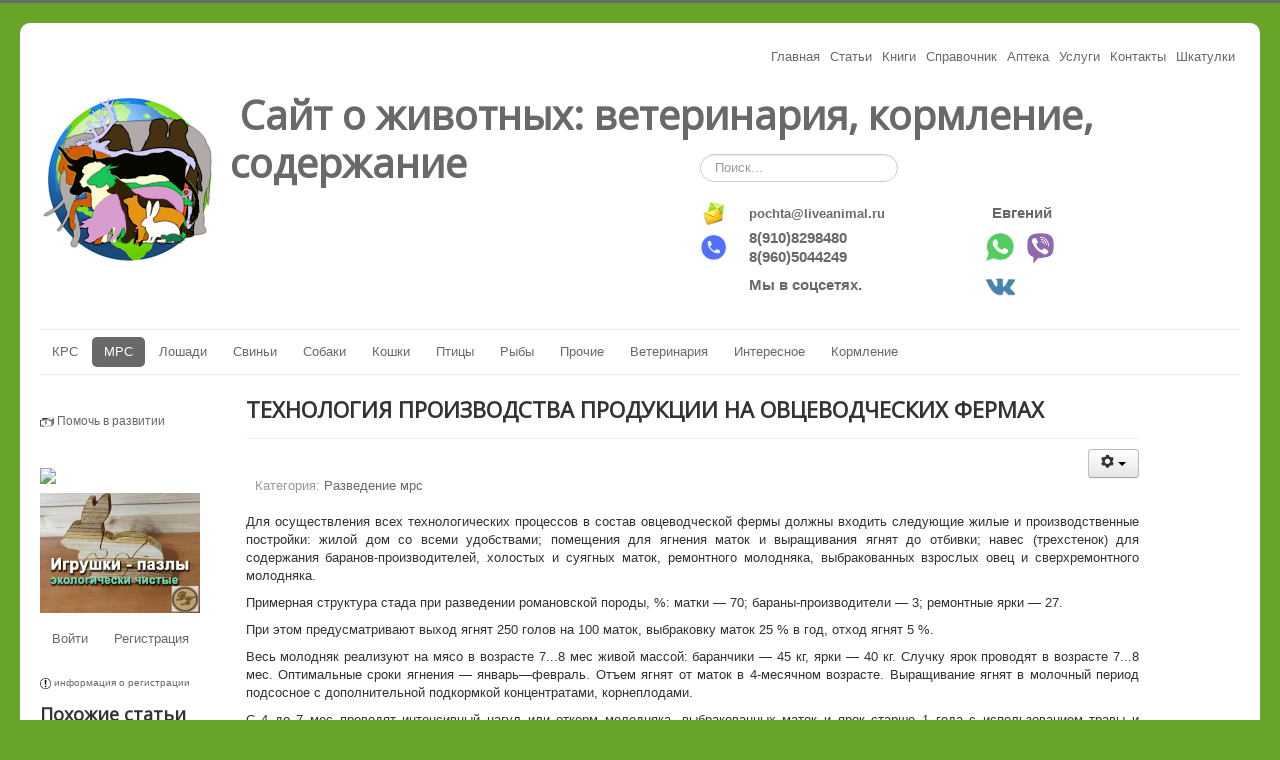

--- FILE ---
content_type: text/html; charset=utf-8
request_url: https://liveanimal.ru/mrs/razvedenie/tekhnologiya-proizvodstva-produktsii-na-ovtsevodcheskikh-fermakh
body_size: 15009
content:
<!DOCTYPE html>
<html lang="ru-ru" dir="ltr">
<head>
	<meta name="viewport" content="width=device-width, initial-scale=1.0" />
		<meta charset="utf-8" />
	<base href="https://liveanimal.ru/" />
	<meta name="keywords" content="технология производства, овца" />
	<meta name="author" content="liveanimal" />
	<meta name="description" content="Для осуществления всех технологических процессов в состав овцеводческой фермы должны входить следующие жилые и производственные постройки: жилой дом со всеми удобствами; помещения для ягнения маток и выращивания ягнят до отбивки; навес (трехстенок) для содержания баранов-производителей, холостых и суягных маток, ремонтного молодняка, выбракованных взрослых овец и сверхремонтного молодняка." />
	<meta name="generator" content="Joomla! - Open Source Content Management" />
	<title>ТЕХНОЛОГИЯ ПРОИЗВОДСТВА ПРОДУКЦИИ НА ОВЦЕВОДЧЕСКИХ ФЕРМАХ</title>
	<link href="/templates/protostar/favicon.ico" rel="shortcut icon" type="image/vnd.microsoft.icon" />
	<link href="http://liveanimal.ru/component/search/?Itemid=687&amp;catid=76&amp;id=164&amp;format=opensearch" rel="search" title="Искать Сайт о животных: ветеринария, кормление, содержание" type="application/opensearchdescription+xml" />
	<link href="/components/com_jcomments/tpl/default/style.css?v=3002" rel="stylesheet" />
	<link href="https://liveanimal.ru/media/ext_tss/assets/css/ext_tss.css" rel="stylesheet" />
	<link href="/media/modals/css/bootstrap.min.css" rel="stylesheet" />
	<link href="/templates/protostar/css/template.css?18f2f20d85beb829c8b985e250051dff" rel="stylesheet" />
	<link href="//fonts.googleapis.com/css?family=Open+Sans" rel="stylesheet" />
	<link href="/media/com_acymailing/css/module_default.css?v=1482798057" rel="stylesheet" />
	<link href="/media/system/css/modal.css" rel="stylesheet" />
	<style>

	h1, h2, h3, h4, h5, h6, .site-title {
		font-family: 'Open Sans', sans-serif;
	}
	body.site {
		border-top: 3px solid #696969;
		background-color: #e3e3e3;
	}
	a {
		color: #696969;
	}
	.nav-list > .active > a,
	.nav-list > .active > a:hover,
	.dropdown-menu li > a:hover,
	.dropdown-menu .active > a,
	.dropdown-menu .active > a:hover,
	.nav-pills > .active > a,
	.nav-pills > .active > a:hover,
	.btn-primary {
		background: #696969;
	}#easycookieinfo {
	position: fixed;
	width: 100%;bottom:0px;
	right: 0;
	left: 0;
	z-index: 10000;
	background: #323A38;
	color: #FFFFFF;
	border-top: 1px solid #FFFFFF;
	border-bottom: 1px solid #FFFFFF;
	border-bottom:none;
	box-shadow: 0 0 30px rgba(0, 0, 0, 0.4);
	padding: 25px 0;
	box-sizing: border-box;
}

#easycookieinfo .text {
	text-align: center;
	font-size: 16px;
	padding: 0 15px 30px 15px;
	box-sizing: border-box;
}

#easycookieinfo .text > a {
	color: #51B7DE;
	text-decoration: none;
}

#easycookieinfo .text > a:hover,
#easycookieinfo .text > a:active,
#easycookieinfo .text > a:focus {
	text-decoration: underline;
}

#easycookieinfo .accept {
	text-align: center;
	box-sizing: border-box;
}

#easycookieinfo .accept > a {
	display: inline-block;
	background: #3C89A7;
	color: #FFFFFF;
	padding: 8px 15px;
	margin: 0;
	font-size: 16px;
	line-height:20px;
	text-align: center;
	vertical-align: middle;
	font-weight: bold;
	text-transform: uppercase;
	border: none;
	-webkit-border-radius: 4px;
	-moz-border-radius: 4px;
    border-radius: 4px;
	text-shadow: none;
	text-decoration: none;
}

#easycookieinfo .accept > a:hover,
#easycookieinfo .accept > a:focus,
#easycookieinfo .accept > a:active {
	background-color: #367B96;
	color: #FFFFFF;
	text-decoration: none;
}

@media (min-width: 700px) {
	#easycookieinfo .text {
		float: left;
		font-size: 18px;
		width: 70%;
		text-align: left;
		padding: 4px 15px 0 30px;		
	}

	#easycookieinfo .accept {
		float: right;
		width: 30%;
		text-align: right;
		padding: 0 30px 0 15px;	
	}
}div.mod_search80 input[type="search"]{ width:auto; }
	</style>
	<script src="/media/jui/js/jquery.min.js"></script>
	<script src="/media/jui/js/jquery-noconflict.js"></script>
	<script src="/media/jui/js/jquery-migrate.min.js"></script>
	<script src="https://liveanimal.ru/media/ext_tss/assets/js/ext_tss.js" defer></script>
	<script src="/media/system/js/caption.js"></script>
	<script src="/media/jui/js/bootstrap.min.js"></script>
	<script src="/media/modals/js/jquery.touchSwipe.min.js"></script>
	<script src="/media/modals/js/jquery.colorbox-min.js"></script>
	<script src="/media/modals/js/script.min.js?v=8.1.4"></script>
	<script src="/templates/protostar/js/template.js?18f2f20d85beb829c8b985e250051dff"></script>
	<script src="/media/system/js/mootools-core.js"></script>
	<script src="/media/system/js/core.js"></script>
	<script src="/media/system/js/mootools-more.js"></script>
	<script src="/media/system/js/modal.js"></script>
	<script src="/media/system/js/html5fallback.js"></script>
	<script>
var elle_sliders_nfa = 0;jQuery(window).on('load',  function() {
				new JCaption('img.caption');
			});;
var modals_class = 'modal_link'; var modals_defaults = { opacity: '0.8',maxWidth: '95%',maxHeight: '95%',current: '{current} / {total}',previous: 'previous',next: 'next',close: 'close',xhrError: 'This content failed to load.',imgError: 'This image failed to load.' };
jQuery(function($){ $(".hasTooltip").tooltip({"html": true,"container": "body"}); });
		jQuery(function($) {
			SqueezeBox.initialize({});
			SqueezeBox.assign($('a.modal').get(), {
				parse: 'rel'
			});
		});

		window.jModalClose = function () {
			SqueezeBox.close();
		};
		
		// Add extra modal close functionality for tinyMCE-based editors
		document.onreadystatechange = function () {
			if (document.readyState == 'interactive' && typeof tinyMCE != 'undefined' && tinyMCE)
			{
				if (typeof window.jModalClose_no_tinyMCE === 'undefined')
				{	
					window.jModalClose_no_tinyMCE = typeof(jModalClose) == 'function'  ?  jModalClose  :  false;
					
					jModalClose = function () {
						if (window.jModalClose_no_tinyMCE) window.jModalClose_no_tinyMCE.apply(this, arguments);
						tinyMCE.activeEditor.windowManager.close();
					};
				}
		
				if (typeof window.SqueezeBoxClose_no_tinyMCE === 'undefined')
				{
					if (typeof(SqueezeBox) == 'undefined')  SqueezeBox = {};
					window.SqueezeBoxClose_no_tinyMCE = typeof(SqueezeBox.close) == 'function'  ?  SqueezeBox.close  :  false;
		
					SqueezeBox.close = function () {
						if (window.SqueezeBoxClose_no_tinyMCE)  window.SqueezeBoxClose_no_tinyMCE.apply(this, arguments);
						tinyMCE.activeEditor.windowManager.close();
					};
				}
			}
		};
		
	</script>

	<!--[if lt IE 9]><script src="/media/jui/js/html5.js"></script><![endif]-->

<script type="text/javascript">
jQuery(document).ready(function(){
	/* функция кроссбраузерного определения отступа от верха документа к текущей позиции скроллера прокрутки */
	function getScrollTop() {
			   var scrOfY = 0;
			   if( typeof( window.pageYOffset ) == "number" ) {
					   //Netscape compliant
					   scrOfY = window.pageYOffset;
			   } else if( document.body
			   && ( document.body.scrollLeft
			   || document.body.scrollTop ) ) {
					   //DOM compliant
					   scrOfY = document.body.scrollTop;
			   } else if( document.documentElement
			   && ( document.documentElement.scrollLeft
				|| document.documentElement.scrollTop ) ) {
					   //IE6 Strict
					   scrOfY = document.documentElement.scrollTop;
			   }
			   return scrOfY;
	}
	/* пересчитываем отступ при прокрутке экрана */
	jQuery(window).scroll(function() {
		fixPaneRefresh();
	});
	
	function fixPaneRefresh(){
		if (jQuery("#fixedBox").length) {
			var top  = getScrollTop();
			if (top < 170) jQuery("#fixedBox").css("margin-top",170-top+"px"); /* 170 - это наш отступ */
			else jQuery("#fixedBox").css("margin-top","0");
		}
	}

});
</script>
 

<script  type="text/javascript" src="/scripts/zapret.js"></script>


<script  type="text/javascript" src="/scripts/text_zapret.js"></script>








 <link rel="icon" href="https://liveanimal.ru/favicon.ico" type="image/x-icon">


<!-- Yandex.RTB -->
<script>window.yaContextCb=window.yaContextCb||[]</script>
<script src="https://yandex.ru/ads/system/context.js" async></script>


	<!-- Скрипт залипающего блока -->

<script>
    jQuery.noConflict();
    jQuery (function($) {
 
	$nav = $('.custom-fixed-div');
	$nav.css('width', $nav.outerWidth());
	$window = $(window);
	$h = $nav.offset().top;
	$window.scroll(function(){
		if ($window.scrollTop() > $h) {
			$nav.addClass('fixed');
		} else {
			$nav.removeClass('fixed');
		}
	});
});


</script>



</head>
<body 


class="site com_content view-article no-layout no-task itemid-687 fluid">

	<!-- Body -->
	<div class="body">
		<div class="container-fluid">
		<div class="menu_header">
						<ul class="nav menu">
<li class="item-475"><a href="https://liveanimal.ru" >Главная</a></li><li class="item-277"><a href="/statii" >Статьи</a></li><li class="item-280"><a href="https://liveanimal.ru/knigi/" >Книги</a></li><li class="item-974"><a href="/spravochnik" >Справочник</a></li><li class="item-477"><a href="https://liveanimal.ru/vetapteka" >Аптека</a></li><li class="item-876"><a href="/uslugi" >Услуги</a></li><li class="item-885"><a href="/napisat-nam" >Контакты</a></li><li class="item-991"><a href="https://vk.com/kladovaja_iz_dereva" >Шкатулки</a></li></ul>

					</div>
		<br>
			<!-- Header -->
			<header class="header" role="banner">

			<div class="logo">

</div>
			
			
				<div class="header-inner clearfix">
				<a href="/index.php"><img align="left" src="/images/logo.png"></a>	
				<a  href="/">
						<span class="site-title" title="Сайт о животных: ветеринария, кормление, содержание">Сайт о животных: ветеринария, кормление, содержание</span>											</a>
					<div class="header-search pull-right">
						<div class="search mod_search80">
	<form action="/mrs/razvedenie" method="post" class="form-inline">
		<label for="mod-search-searchword" class="element-invisible">Искать...</label> <input name="searchword" id="mod-search-searchword" maxlength="200"  class="inputbox search-query" type="search" size="20" placeholder="Поиск..." />		<input type="hidden" name="task" value="search" />
		<input type="hidden" name="option" value="com_search" />
		<input type="hidden" name="Itemid" value="687" />
	</form>
</div>


<div class="custom"  >
	<table style="height: 81px; width: 525px;" border="0">
<tbody>
<tr style="height: 11.4667px;">
<td style="height: 11.4667px; width: 45.4833px;"><a style="text-decoration: none;" href="mailto:pochtan@liveanimal.ru"><b><span style="color: #696969;"><span style="font-size: 11pt; text-decoration: none;"><img src="https://vetkrs.ru/img/konvert.png" width="25" height="25" border="0" /></span></span></b></a></td>
<td style="height: 11.4667px; width: 226.467px;"><b><a href="mailto:pochta@liveanimal.ru">pochta@liveanimal.ru</a></b></td>
<td style="height: 11.4667px; width: 231.05px;">  <b><span style="color: #696969;"><span style="font-size: 11pt;">Евгений </span></span></b></td>
</tr>
<tr style="height: 34px;">
<td style="height: 34px; width: 45.4833px;"><img src="/images/tele.png" width="25" height="25" border="0" />  </td>
<td style="height: 34px; width: 226.467px;"><b><span style="color: #696969;"><span style="font-size: 11pt;">8(910)8298480</span></span></b> <br /> <span style="color: #696969;"><span style="font-size: 11pt;"><b>8(960)5044249</b></span></span></td>
<td style="height: 34px; width: 231.05px;"><b><span style="color: #696969;"><span style="font-size: 11pt;"><a title="WhatsApp" href="https://wa.me/79108298480?text=Здравствуйте%20Евгений%20Я%20заинтересован%20побольше%20узнать%20о%20ультразвуковых%20сканерах%20KAIXIN"><img src="/images/Whatsap.png" alt="" width="31" height="31" /></a><a title="Viber" href="viber://add?number=79605044249"><img src="/images/viber.png" alt="" width="31" height="33" /></a></span></span></b></td>
</tr>
<tr style="height: 34px;">
<td style="height: 34px; width: 45.4833px;"> </td>
<td style="height: 34px; width: 226.467px;"><b><span style="color: #696969;"><span style="font-size: 11pt;">Мы в соцсетях.</span></span></b></td>
<td style="height: 34px; width: 231.05px;"><a href="https://m.vk.com/liveanimal_rus"> <img src="/images/icons/vk.png" alt="" width="33" height="35" /></a>  </td>
</tr>
</tbody>
</table></div>

					</div>
				</div>
			</header>
	
		
				
							<nav class="navigation" role="navigation">
					<div class="navbar pull-left">
						<a class="btn btn-navbar collapsed" data-toggle="collapse" data-target=".nav-collapse">
							<span class="icon-bar"></span>
							<span class="icon-bar"></span>
							<span class="icon-bar"></span>
						</a>
					</div>
					<div class="nav-collapse">
						<ul class="nav menu nav-pills">
<li class="item-146 deeper parent"><a href="/krs" >КРС</a><ul class="nav-child unstyled small"><li class="item-316 deeper parent"><a href="/krs/veterinariya" >Ветеринария</a><ul class="nav-child unstyled small"><li class="item-499 deeper parent"><a href="/krs/veterinariya/zaraznye-zabolevaniya" >Заразные заболевания</a><ul class="nav-child unstyled small"><li class="item-615"><a href="/krs/veterinariya/zaraznye-zabolevaniya/invazionnye-bolezni" >Инвазионные болезни</a></li><li class="item-616"><a href="/krs/veterinariya/zaraznye-zabolevaniya/infektsionnye-zabolevaniya" >Инфекционные заболевания</a></li></ul></li><li class="item-500"><a href="/krs/veterinariya/terapiya" >Терапия</a></li><li class="item-501"><a href="/krs/veterinariya/nezaraznye-bolezni" >Незаразные болезни</a></li><li class="item-506"><a href="/krs/veterinariya/khirurgiya" >Хирургия</a></li><li class="item-737"><a href="/krs/veterinariya/diagnostika" >Диагностика</a></li><li class="item-893"><a href="/krs/veterinariya/ortopedia-krs" >Ортопедия</a></li></ul></li><li class="item-297"><a href="/krs/vosproizvodstvo" >Воспроизводство</a></li><li class="item-498"><a href="/krs/kormlenie" >Кормление</a></li><li class="item-617"><a href="/krs/razvedenie" >Разведение</a></li><li class="item-618"><a href="/krs/doenie" >Доение</a></li></ul></li><li class="item-173 active deeper parent"><a href="/mrs" >МРС</a><ul class="nav-child unstyled small"><li class="item-307"><a href="/mrs/vosproizvodstvo" >Воспроизводство</a></li><li class="item-310 deeper parent"><a href="/mrs/veterinariya" >Ветеринария</a><ul class="nav-child unstyled small"><li class="item-513 deeper parent"><a href="/mrs/veterinariya/zaraznye-zabolevaniya" >Заразные заболевания</a><ul class="nav-child unstyled small"><li class="item-514"><a href="/mrs/veterinariya/zaraznye-zabolevaniya/invazionnye-bolezni" >Инвазионные болезни</a></li><li class="item-515"><a href="/mrs/veterinariya/zaraznye-zabolevaniya/infektsionnye-zabolevaniya" >Инфекционные заболевания</a></li></ul></li><li class="item-599"><a href="/mrs/veterinariya/terapiya" >Терапия</a></li></ul></li><li class="item-687 current active"><a href="/mrs/razvedenie" >Разведение</a></li></ul></li><li class="item-174 deeper parent"><a href="/loshadi" >Лошади</a><ul class="nav-child unstyled small"><li class="item-276"><a href="/loshadi/vosproizvodstvo" >Воспроизводство</a></li><li class="item-304 deeper parent"><a href="/loshadi/veterinariya" >Ветеринария</a><ul class="nav-child unstyled small"><li class="item-509 deeper parent"><a href="/loshadi/veterinariya/zaraznye-zabolevaniya" >Заразные заболевания</a><ul class="nav-child unstyled small"><li class="item-507"><a href="/loshadi/veterinariya/zaraznye-zabolevaniya/infektsionnye-zabolevaniya" >Инфекционные заболевания</a></li><li class="item-508"><a href="/loshadi/veterinariya/zaraznye-zabolevaniya/invazionnye-bolezni" >Инвазионные болезни</a></li></ul></li><li class="item-309"><a href="/loshadi/veterinariya/khirurgiya" >Хирургия</a></li><li class="item-518"><a href="/loshadi/veterinariya/diagnostika" >Диагностика</a></li><li class="item-519"><a href="/loshadi/veterinariya/terapiya" >Терапия</a></li></ul></li><li class="item-348"><a href="/loshadi/razvedenie" >Разведение</a></li></ul></li><li class="item-175 deeper parent"><a href="/svini" >Свиньи</a><ul class="nav-child unstyled small"><li class="item-313"><a href="/svini/vosproizvodstvo" >Воспроизводство</a></li><li class="item-315 deeper parent"><a href="/svini/veterinariya" >Ветеринария</a><ul class="nav-child unstyled small"><li class="item-510 deeper parent"><a href="/svini/veterinariya/zaraznye-zabolevaniya" >Заразные заболевания</a><ul class="nav-child unstyled small"><li class="item-511"><a href="/svini/veterinariya/zaraznye-zabolevaniya/invazionnye-bolezni" >Инвазионные болезни</a></li><li class="item-512"><a href="/svini/veterinariya/zaraznye-zabolevaniya/infektsionnye-zabolevaniya" >Инфекционные заболевания</a></li></ul></li></ul></li></ul></li><li class="item-176 deeper parent"><a href="/sobaki" >Собаки</a><ul class="nav-child unstyled small"><li class="item-295 deeper parent"><a href="/sobaki/veterinaria" >Ветеринария</a><ul class="nav-child unstyled small"><li class="item-502"><a href="/sobaki/veterinaria/diagnostika" >Диагностика</a></li><li class="item-503"><a href="/sobaki/veterinaria/khirurgiya" >Хирургия</a></li><li class="item-504"><a href="/sobaki/veterinaria/zaraznye-zabolevaniya" >Заразные заболевания</a></li><li class="item-505"><a href="/sobaki/veterinaria/terapiya" >Терапия</a></li><li class="item-830"><a href="/sobaki/veterinaria/dermatologiya" >Дерматология</a></li><li class="item-895"><a href="/sobaki/veterinaria/radiobiologiya" >Радиобиология</a></li><li class="item-896"><a href="/sobaki/veterinaria/preparaty" >Препараты</a></li><li class="item-274"><a href="/sobaki/veterinaria/anatomiya-i-fiziologiya" >Анатомия и физиология</a></li></ul></li><li class="item-298"><a href="/sobaki/vosproizvodstvo" >Воспроизводство</a></li><li class="item-345"><a href="/sobaki/povedenie" >Поведение</a></li><li class="item-894"><a href="/sobaki/kormlenie" >Кормление</a></li></ul></li><li class="item-177 deeper parent"><a href="/koshki" >Кошки</a><ul class="nav-child unstyled small"><li class="item-311 deeper parent"><a href="/koshki/veterinariya" >Ветеринария</a><ul class="nav-child unstyled small"><li class="item-897"><a href="/koshki/veterinariya/khirurgiya" >Хирургия</a></li><li class="item-898"><a href="/koshki/veterinariya/diagnostika" >Диагностика</a></li><li class="item-899"><a href="/koshki/veterinariya/terapiya" >Терапия</a></li><li class="item-900 deeper parent"><a href="/koshki/veterinariya/zaraznye-zabolevaniya" >Заразные заболевания</a><ul class="nav-child unstyled small"><li class="item-901"><a href="/koshki/veterinariya/zaraznye-zabolevaniya/infektsionnye-zabolevaniya" >Инфекционные заболевания</a></li><li class="item-902"><a href="/koshki/veterinariya/zaraznye-zabolevaniya/invazionnye-zabolevaniya" >Инвазионные заболевания</a></li></ul></li></ul></li><li class="item-903"><a href="/koshki/kormlenie" >Кормление</a></li><li class="item-904"><a href="/koshki/povedenie-koshek" >Поведение</a></li><li class="item-905"><a href="/koshki/vosproizvodstvo-koshek" >Воспроизводство </a></li></ul></li><li class="item-270 deeper parent"><a href="/ptitsy" >Птицы</a><ul class="nav-child unstyled small"><li class="item-275"><a href="/ptitsy/veterinariya" >Ветеринария</a></li><li class="item-684"><a href="/ptitsy/anatomiya-i-fiziologiya" >Анатомия и физиология</a></li><li class="item-685"><a href="/ptitsy/razvedenie" >Разведение</a></li><li class="item-686"><a href="/ptitsy/vosproizvodstvo" >Воспроизводство</a></li></ul></li><li class="item-180 deeper parent"><a href="/ryby" >Рыбы</a><ul class="nav-child unstyled small"><li class="item-317"><a href="/ryby/veterinariya" >Ветеринария</a></li><li class="item-891"><a href="/ryby/vyrashchivanie" >Выращивание</a></li><li class="item-906"><a href="/ryby/kormlenie" >Кормление</a></li></ul></li><li class="item-179 deeper parent"><a href="/prochie" >Прочие</a><ul class="nav-child unstyled small"><li class="item-178 deeper parent"><a href="/prochie/kroliki" >Кролики</a><ul class="nav-child unstyled small"><li class="item-907"><a href="/prochie/kroliki/veterinariya" >Ветеринария</a></li><li class="item-908"><a href="/prochie/kroliki/kormlenie" >Кормление</a></li></ul></li><li class="item-272"><a href="/prochie/pushnye-zveri" >Пушные звери</a></li><li class="item-273"><a href="/prochie/pchely" >Пчелы</a></li><li class="item-347 deeper parent"><a href="/prochie/ekzoticheskie-zhivotnye" >Экзотические животные</a><ul class="nav-child unstyled small"><li class="item-909"><a href="/prochie/ekzoticheskie-zhivotnye/veterinariya" >Ветеринария</a></li></ul></li></ul></li><li class="item-283 deeper parent"><a href="/veterinariya" >Ветеринария</a><ul class="nav-child unstyled small"><li class="item-299 deeper parent"><a href="/veterinariya/po-zhivotnym" >По животным</a><ul class="nav-child unstyled small"><li class="item-284"><a href="/veterinariya/po-zhivotnym/vet-krs" >Крс</a></li><li class="item-285"><a href="/veterinariya/po-zhivotnym/vet-mrs" >Мрс</a></li><li class="item-286"><a href="/veterinariya/po-zhivotnym/vet-loshadi" >Лошадей</a></li><li class="item-287"><a href="/veterinariya/po-zhivotnym/vet-svini" >Свиньи</a></li><li class="item-288"><a href="/veterinariya/po-zhivotnym/vet-sobaki" >Собаки</a></li><li class="item-289"><a href="/veterinariya/po-zhivotnym/vet-koshek" >Кошки</a></li><li class="item-290"><a href="/veterinariya/po-zhivotnym/vet-ptic" >Птицы</a></li><li class="item-291"><a href="/veterinariya/po-zhivotnym/vet-ryby" >Рыбы</a></li><li class="item-292"><a href="/veterinariya/po-zhivotnym/kroliki" >Кролики</a></li><li class="item-293"><a href="/veterinariya/po-zhivotnym/pushnye" >Пушные</a></li><li class="item-294"><a href="/veterinariya/po-zhivotnym/pchely" >Пчелы</a></li><li class="item-346"><a href="/veterinariya/po-zhivotnym/ekzoticheskie-zhivotnye" >Экзотические животные</a></li></ul></li><li class="item-303 deeper parent"><a href="/veterinariya/zaraznye-zabolevaniya" >Заразные заболевания</a><ul class="nav-child unstyled small"><li class="item-516"><a href="/veterinariya/zaraznye-zabolevaniya/invazionnye-bolezni" >Инвазионные болезни</a></li><li class="item-517"><a href="/veterinariya/zaraznye-zabolevaniya/infektsionnye-zabolevaniya" >Инфекционные заболевания</a></li></ul></li><li class="item-306"><a href="/veterinariya/terapiya" >Терапия</a></li><li class="item-387"><a href="/veterinariya/akusherstvo-i-ginekologiya" >Гинекология</a></li><li class="item-305"><a href="/veterinariya/diagnostika" >Диагностика</a></li><li class="item-308"><a href="/veterinariya/khirurgiya" >Хирургия</a></li><li class="item-300"><a href="/veterinariya/vse" >ВСЭ</a></li><li class="item-314"><a href="/veterinariya/lekarstvennye-preparaty" >Лекарственные препараты</a></li><li class="item-386"><a href="/veterinariya/toksikologiya" >Токсикология </a></li><li class="item-388"><a href="/veterinariya/zoogigiena" >Зоогигиена</a></li><li class="item-408"><a href="/veterinariya/patanatomiya" >Патанатомия</a></li></ul></li><li class="item-296"><a href="/interesnoe" >Интересное</a></li><li class="item-389"><a href="/kormlenie" >Кормление</a></li></ul>

					</div>
				</nav>
				
		

					<div class="moduletable">
						<noscript>
	<div id="easycookieinfo">
		<div class="text">Сайт использует куки!</div>
		<div class="accept"><a href="http://liveanimal.ru/mrs/razvedenie/tekhnologiya-proizvodstva-produktsii-na-ovtsevodcheskikh-fermakh?cookie_0c9581a65899b794bd8eb90dfc6d6407=accepted">Согласен</a></div>
	</div>
</noscript>
<script type="text/javascript">
    jQuery(document).ready(function() {
		var panel = '<div id="easycookieinfo" style="display:none;"><div class="text">Сайт использует куки!</div><div class="accept"><a href="#">Согласен</a></div></div>';

		jQuery('body').append(panel);
		setTimeout(showPanel, 1200);
		
		function showPanel() {
			jQuery('#easycookieinfo').slideDown('slow');
		}
	
		jQuery('.accept a').on('click', function() {
			var exp_date = new Date();
			exp_date.setTime(exp_date.getTime() + (1000*3600*24*365));
			document.cookie = 'cookie_0c9581a65899b794bd8eb90dfc6d6407=accepted;expires='+exp_date.toUTCString()+';path=/';
			jQuery('#easycookieinfo').slideUp('slow');
			
			return false;
		});
    });
</script>		</div>
	
			<div class="row-fluid">
									<!-- Begin Sidebar -->
					<div id="sidebar" class="span3">
						<div class="sidebar-nav">
									<div class="moduletable">
						

<div class="custom"  >
	<p> </p>
<p><span style="font-size: 12.16px;"></span></p> 
<!-- Yandex.RTB R-A-1591800-6 --> 

 
<script> 

 
window.addEventListener("load", () => { 

 
    const render = (imageId) => { 

 
        window.yaContextCb.push(() => { 

 
            Ya.Context.AdvManager.render({ 

 
                "renderTo": imageId, 

 
                "blockId": "R-A-1591800-6", 

 
                "type": "inImage" 

 
            }) 

 
        }) 

 
    } 

 
    const renderInImage = (images) => { 

 
        if (!images.length) { 

 
            return 

 
        } 

 
        const image = images.shift() 

 
        image.id = `yandex_rtb_R-A-1591800-6-${Math.random().toString(16).slice(2)}` 

 
        if (image.tagName === "IMG" && !image.complete) { 

 
            image.addEventListener("load", () => { 

 
                render(image.id) 

 
            }, { once: true }) 

 
        } else { 

 
            render(image.id) 

 
        } 

 
        renderInImage(images) 

 
    } 

 
    renderInImage(Array.from(document.querySelectorAll("img"))) 

 
}, { once: true }) 

 
</script> 
<p><span style="font-size: 12.16px;"></span></p></div>
		</div>
			<div class="moduletable">
						

<div class="custom"  >
	<p><img style="font-size: 12.16px;" src="/images/icons/donat.png" alt="" width="14" height="14" /><span style="font-size: 12.16px;"> <a class="modal" href="/index.php?option=com_content&view=article&id=3758&tmpl=component" rel="{handler: 'iframe', size: {x: 750, y: 400}}">Помочь в развитии</a>  </span></p></div>
		</div>
			<div class="moduletable">
						

<div class="custom"  >
	<p> </p>
<p><span style="font-size: 12.16px;"></span></p> 
  

 
 <!-- 

 
<p>&nbsp;</p> 

 
 <p><b>Радостная новость!</b><br>Аппарат kx5600 вновь доступен к заказу! <br><a href="https://liveanimal.ru/ultrazvukovoe-oborudovanie/ultrazvukovoe-oborudovanie-kaixin/%D1%83%D0%BB%D1%8C%D1%82%D1%80%D0%B0%D0%B7%D0%B2%D1%83%D0%BA%D0%BE%D0%B2%D0%BE%D0%B9-%D1%81%D0%BA%D0%B0%D0%BD%D0%B5%D1%80-dvu-81-detail"><img src="https://liveanimal.ru/images/stories/virtuemart/product/1.jpg" alt="" width="200" height="200" border="0"></a><br>Скидка!</p> 

 
 --> 

 
 

 
  

 
<p><a href="https://liveanimal.ru/uzi-korov-na-stelnost-i-patologiyu-reproduktivnoj-sistemy"><img src="https://vetkrs.ru/img/uzi-korov.jpg" width="160" height="160" border="0"></a></p> 

 
  

 
  

 
  

 
 

 
  

 
  

 
  

 
  

 
  

 
  

 
  

 
  

 
 

 
  

 
<p><a href="https://m.vk.com/market-222850942?section=album_5"><img src="https://liveanimal.ru/images/shkatulki/baner2.jpg" width="160" height="160" border="0"></a></p> 

 
  

 
  

 
  

 
 

 
  

 
  

 
  

 
  

 
  

 
<!-- 

 
 <p><b>Лучший УЗИ сканер для крс 2022 года!</b><br><a href="https://liveanimal.ru/ultrazvukovoe-oborudovanie/ultrazvukovoe-oborudovanie-kaixin/%D1%83%D0%BB%D1%8C%D1%82%D1%80%D0%B0%D0%B7%D0%B2%D1%83%D0%BA%D0%BE%D0%B2%D0%BE%D0%B9-%D1%81%D0%BA%D0%B0%D0%BD%D0%B5%D1%80-v1-detail/"><img src="/images/v1/10.jpg" alt=""  width="160" height="160" border="0"></a><br>Самая низкая цена в России!</p>--> 

 
 </p></div>
		</div>
			<div class="moduletable">
						

<div class="custom"  >
	<p><span style="color: #444444; font-family: 'Open Sans'; font-size: 14px; background-color: #f5f5f5;"></span></p> 
<script type="text/javascript" src="https://vk.com/js/api/openapi.js?169"></script> 

 
  

 
<!-- VK Widget --> 

 
<div id="vk_groups"></div> 

 
<script type="text/javascript"> 

 
VK.Widgets.Group("vk_groups", {mode: 4, height: "400"}, 208031826); 

 
</script> 

 
  

 
  
<p><span style="color: #444444; font-family: 'Open Sans'; font-size: 14px; background-color: #f5f5f5;"></span></p></div>
		</div>
			<div class="moduletable">
						<ul class="nav menu nav-pills">
<li class="item-817"><a href="/modal-vojti-modal?ml=1" class="modal_link" data-modal-class-name="no_title">Войти</a></li><li class="item-816"><a href="/registration" >Регистрация</a></li></ul>
		</div>
			<div class="moduletableinfa">
						

<div class="custominfa"  >
	<p><img src="/images/icons/voskl_znak.png" alt="" width="11" height="11" /> <a class="modal" href="/index.php?option=com_content&view=article&id=239&tmpl=component" rel="{handler: 'iframe', size: {x: 750, y: 400}}">информация о регистрации</a>  </p></div>
		</div>
			<div class="moduletable">
						

<div class="custom"  >
	<p> 
  
<div id="text_zapret"></div>  
</p></div>
		</div>
			<div class="moduletable">
							<h3>Похожие статьи</h3>
						<ul class="relateditems">
<li>
	<a href="/mrs/veterinariya/zaraznye-zabolevaniya/skrejpi-ovets">
				СКРЕЙПИ ОВЕЦ</a>
</li>
<li>
	<a href="/mrs/veterinariya/zaraznye-zabolevaniya/invazionnye-bolezni/estroz-ovets">
				Эстроз овец</a>
</li>
<li>
	<a href="/mrs/vosproizvodstvo/rody-u-ovtsy-i-kozy">
				Роды у овцы и козы</a>
</li>
<li>
	<a href="/veterinariya/vse/veterinarno-sanitarnaya-otsenka-myasa-ovets-pri-vozdejstvii-detsisa">
				ВЕТЕРИНАРНО-САНИТАРНАЯ ОЦЕНКА МЯСА ОВЕЦ ПРИ ВОЗДЕЙСТВИИ ДЕЦИСА</a>
</li>
<li>
	<a href="/krs/veterinariya/zaraznye-zabolevaniya/invazionnye-bolezni/trikhotsefalezy-melkogo-i-krupnogo-rogatogo-skota">
				Трихоцефалезы мелкого и крупного рогатого скота</a>
</li>
</ul>
		</div>
			<div class="moduletable">
						

<div class="custom"  >
	<p style="text-align: center;"><strong><a href="/reklama" target="_blank">Реклама на сайте</a></strong> позволяет сайту существовать!</p>
<p style="text-align: right;"><br /><a href="/reklama" target="_blank"><img src="/images/icon-add-reklamu.png" alt="" width="17" height="17" /> Разместить</a></p></div>
		</div>
			<div class="moduletable">
							<h3>Хотите получать свежие новости?</h3>
						<div class="acymailing_module" id="acymailing_module_formAcymailing39451">
		<div class="acymailing_mootoolsbutton">
				<p><a class="modal acymailing_togglemodule modal_link" id="acymailing_togglemodule_formAcymailing39451" href="/component/acymailing/?ctrl=sub&amp;task=display&amp;autofocus=1&amp;formid=128&amp;tmpl=component&amp;ml=1" rel="{handler: 'iframe', size: {x: 450, y: 300}}" data-modal-class-name="no_title">Получать</a></p>
	</div>
</div>
		</div>
	
						</div>
					</div>
					<!-- End Sidebar -->
							
				<main id="content" role="main" class="span9">
				
				<div id="contextMenuId" style="background-color: #66a527; padding: 3px; border-width:0px; color:white; border-radius:5px; border-color:rgb(96,96,96); border-style:solid; float:left; display:none; position:absolute; left:0; top:0; z-index:1;"></div>

<div oncontextmenu="return menu(1, event);">
<div id="noselect">
					<!-- Begin Content -->
						
					<div id="vk" class="vk">
						<!-- Begin vk-repost -->
						

<div class="custom"  >
	<p></p> 
<!-- Put this script tag to the <head> of your page --> 

 
<script type="text/javascript" src="https://vk.com/js/api/share.js?95" charset="utf-8"></script> 

 
  

 
<!-- Put this script tag to the place, where the Share button will be --> 

 
<script type="text/javascript"><!-- 

 
document.write(VK.Share.button(false,{type: "round_nocount", text: "Поделиться"})); 

 
--></script> 
<p></p>
<p> </p></div>

						<!-- End vk-repost -->
					</div>
		
					
					<div id="system-message-container">
	</div>

					<div class="item-page" itemscope itemtype="https://schema.org/Article">
	<meta itemprop="inLanguage" content="ru-RU" />
		
	
	
	
	

		
			<div class="page-header">
					<h2 itemprop="headline">
				ТЕХНОЛОГИЯ ПРОИЗВОДСТВА ПРОДУКЦИИ НА ОВЦЕВОДЧЕСКИХ ФЕРМАХ			</h2>
									</div>
	

						
<div class="icons">
	
					<div class="btn-group pull-right">
				<a class="btn dropdown-toggle" data-toggle="dropdown" href="#"> <span class="icon-cog"></span><span class="caret"></span> </a>
								<ul class="dropdown-menu">
											<li class="print-icon"> <a href="/mrs/razvedenie/tekhnologiya-proizvodstva-produktsii-na-ovtsevodcheskikh-fermakh?tmpl=component&amp;print=1&amp;layout=default&amp;page=" title="Распечатать материал < ТЕХНОЛОГИЯ ПРОИЗВОДСТВА ПРОДУКЦИИ НА ОВЦЕВОДЧЕСКИХ ФЕРМАХ >" onclick="window.open(this.href,'win2','status=no,toolbar=no,scrollbars=yes,titlebar=no,menubar=no,resizable=yes,width=640,height=480,directories=no,location=no'); return false;" rel="nofollow"><span class="icon-print"></span>Печать</a> </li>
																<li class="email-icon"> <a href="/component/mailto/?tmpl=component&amp;template=protostar&amp;link=2eea772aea45675eca9ef347ef691b8df992828f" title="Отправить ссылку другу" onclick="window.open(this.href,'win2','width=400,height=350,menubar=yes,resizable=yes'); return false;" rel="nofollow"><span class="icon-envelope"></span>E-mail</a> </li>
														</ul>
			</div>
		
	</div>
			


				<dl class="article-info muted">

		
			<dt class="article-info-term">
									Подробности							</dt>

			
			
										<dd class="category-name">
																		Категория: <a href="/mrs/razvedenie" itemprop="genre">Разведение мрс</a>							</dd>			
					
					
			
						</dl>
	
		
	
	
	
	
	

				
								<div itemprop="articleBody">
		
<p align="justify">Для осуществления всех технологических процессов в состав овцеводческой фермы должны входить следующие жилые и производственные постройки: жилой дом со всеми удобствами; помещения для ягнения маток и выращивания ягнят до отбивки; навес (трехстенок) для содержания баранов-производителей, холостых и суягных маток, ремонтного молодняка, выбракованных взрослых овец и сверхремонтного молодняка.</p>
<p align="justify">Примерная структура стада при разведении романовской породы, %: матки — 70; бараны-производители — 3; ремонтные ярки — 27.</p>
<p align="justify">При этом предусматривают выход ягнят 250 голов на 100 маток, выбраковку маток 25 % в год, отход ягнят 5 %.</p>
<p align="justify">Весь молодняк реализуют на мясо в возрасте 7...8 мес живой массой: баранчики — 45 кг, ярки — 40 кг. Случку ярок проводят в возрасте 7...8 мес. Оптимальные сроки ягнения — январь—февраль. Отъем ягнят от маток в 4-месячном возрасте. Выращивание ягнят в молочный период подсосное с дополнительной подкормкой концентратами, корнеплодами.</p>
<p align="justify">С 4 до 7 мес проводят интенсивный нагул или откорм молодняка, выбракованных маток и ярок старше 1 года с использованием травы и концентратов. Настриг шерсти с баранов-производителей 3 кг, маток —1,5, ремонтных ярок — 1,2 кг.</p>
<p align="justify">Размеры овцеводческих ферм крестьянских хозяйств в зависимости от направления продуктивности, тыс. гол.: тонкорунное, полутонкорунное — 0,5; 1; 2; полугрубошерстное— 0,15; 0,20; 0,25; 0,5; грубошерстное — 0,75; 1,5; 3.</p>
<p align="justify"><strong>Воспроизводство овец. </strong>За 1,5...2 мес случной компании необходимо приступить к подготовке баранов-производителей и маток. Бараны-производители должны быть заводской кондиции. Их содержат в индивидуальных клетках под навесом. Животным обеспечивают полноценное кормление. В летний период основной рацион должен состоять из 6 кг травы, 1... 1,3 кг смеси концентратов, 0,1...0,15 кг кормов животного происхождения (мясокостной муки, рыбной муки), 1...2яиц. Для стимулирования половой активности им необходимо предоставлять активный моцион (ежедневно) в течение 2...3 ч.</p>
<p align="justify">В основной рацион маток в летний период включают зеленую траву и концентраты, а при недостатке пастбищного корма надо скармливать сеяные травы, сенаж, силос. Хорошо развитых ярок в первую случку пускают в 9... 10-месячном возрасте живой массой 45 кг.</p>
<p align="justify">Применяют вольное, ручное и искусственное осеменение.</p>
<p align="justify">При вольной случке баранов пускают в отару из расчета 1 баран на каждые 40...45 маток и содержат их вместе в течение 40...45 дней. При ручной случке в отару ежедневно пускают баранов-пробников, которые выявляют маток в охоте. Потом матку загоняют в отдельную клетку и покрывают бараном.</p>
<p align="justify"><strong>Ягнение маток и выращивание молодняка.</strong> Особое внимание следует уделять кормлению маток. В первый период суягности матке дают 2...2,5 кг доброкачественного сена, во второй период суягности — 1,5 кг сена бобово-злакового, 1,5 кг сенажа, 0,13 кг концентратов.</p>
<p align="justify">Перед ягнением овчарню чистят, меняют подстилку, создают необходимую температуру (8... 12 °С). У новорожденного ягненка освобождают мордочку от слизи, обрезают пуповину на расстоянии 8... 10 см от тела, дезинфицируют ее раствором йода или 5%-ным раствором креолина. Первое кормление ягнят молозивом проводят через 30...40 мин после рождения. Матку с ягненком помещают в отдельную клетку, где они находятся в течение 2...3сут. Затем маток с ягнятами объединяют в группы (сакманы), которые постепенно укрупняют. Через 1 ч после ягнения матке дают 1...1,5л теплой воды. Основным кормом для нее в это время служит сено хорошего качества. На полный рацион маток переводят постепенно в течение недели. Примерные рационы лактирующих маток: сено бобово-злаковое — 2 кг, свекла кормовая — 1,5...2, силос — 2, концентраты — 0,3 кг. Маткам с двойнями количество концентратов увеличивают до 0,5 кг, или дополнительно скармливают 1,5 кг сена, 2 кг сенажа, 1 кг корнеплодов. Минеральные добавки, соль и мел им дают вволю.</p>
<p align="justify">С 2-недельного возраста ягнят начинают подкармливать сеном и концентратами. Маток в дневное время кормят в базу, подпуская их к ягнятам на 1...1,5 ч в обед и соединяя на ночь.</p>
<p align="right">Мурусадзе Д. Нм Легеза В. Н., Филонов Р. Ф. Технология производства продукции животноводства.</p>	</div>

	
	
<ul class="pager pagenav">
	<li class="previous">
		<a href="/mrs/razvedenie/tashlinskaya-poroda-ovets" rel="prev">
			<span class="icon-chevron-left"></span> Назад		</a>
	</li>
</ul>
							</div>
					
					
<ul itemscope itemtype="https://schema.org/BreadcrumbList" class="breadcrumb">
			<li>
			Вы здесь: &#160;
		</li>
	
				<li itemprop="itemListElement" itemscope itemtype="https://schema.org/ListItem">
									<a itemprop="item" href="/" class="pathway"><span itemprop="name">Главная</span></a>
				
									<span class="divider">
						<img src="/media/system/images/arrow.png" alt="" />					</span>
								<meta itemprop="position" content="1">
			</li>
					<li itemprop="itemListElement" itemscope itemtype="https://schema.org/ListItem">
									<a itemprop="item" href="/mrs" class="pathway"><span itemprop="name">МРС</span></a>
				
									<span class="divider">
						<img src="/media/system/images/arrow.png" alt="" />					</span>
								<meta itemprop="position" content="2">
			</li>
					<li itemprop="itemListElement" itemscope itemtype="https://schema.org/ListItem">
									<a itemprop="item" href="/mrs/razvedenie" class="pathway"><span itemprop="name">Разведение</span></a>
				
									<span class="divider">
						<img src="/media/system/images/arrow.png" alt="" />					</span>
								<meta itemprop="position" content="3">
			</li>
					<li itemprop="itemListElement" itemscope itemtype="https://schema.org/ListItem" class="active">
				<span itemprop="name">
					ТЕХНОЛОГИЯ ПРОИЗВОДСТВА ПРОДУКЦИИ НА ОВЦЕВОДЧЕСКИХ ФЕРМАХ				</span>
				<meta itemprop="position" content="4">
			</li>
		</ul>
<ul class="latestnews">
	<li itemscope itemtype="https://schema.org/Article">
		<a href="/veterinariya/akusherstvo-i-ginekologiya/sostav-sred-i-znachenie-razbavleniya-spermy" itemprop="url">
			<span itemprop="name">
				Состав сред и значение разбавления спермы			</span>
		</a>
	</li>
	<li itemscope itemtype="https://schema.org/Article">
		<a href="/veterinariya/zaraznye-zabolevaniya/invazionnye-bolezni/anaplazmoz" itemprop="url">
			<span itemprop="name">
				АНАПЛАЗМОЗ			</span>
		</a>
	</li>
	<li itemscope itemtype="https://schema.org/Article">
		<a href="/svini/veterinariya/zaraznye-zabolevaniya/infektsionnye-zabolevaniya/transmissivnyj-gastroenterit-svinej" itemprop="url">
			<span itemprop="name">
				ТРАНСМИССИВНЫЙ ГАСТРОЭНТЕРИТ СВИНЕЙ			</span>
		</a>
	</li>
	<li itemscope itemtype="https://schema.org/Article">
		<a href="/veterinariya/osnovnye-zakonomernosti-adaptatsii-stress-zhivotnykh" itemprop="url">
			<span itemprop="name">
				ОСНОВНЫЕ ЗАКОНОМЕРНОСТИ АДАПТАЦИИ, СТРЕСС ЖИВОТНЫХ			</span>
		</a>
	</li>
	<li itemscope itemtype="https://schema.org/Article">
		<a href="/veterinariya/prirodnye-faktory-sredy-i-reaktsii-organizma-zhivotnykh-na-ikh-dejstvie" itemprop="url">
			<span itemprop="name">
				ПРИРОДНЫЕ ФАКТОРЫ СРЕДЫ И РЕАКЦИИ ОРГАНИЗМА ЖИВОТНЫХ НА ИХ ДЕЙСТВИЕ			</span>
		</a>
	</li>
</ul>

					<!-- End Content -->
					
					<script type="text/javascript"> 
        function disableSelection(target){ 
            if (typeof target.onselectstart!="undefined") 
               target.onselectstart=function(){return false} 
            else if (typeof target.style.MozUserSelect!="undefined")  
               target.style.MozUserSelect="none" 
            else target.onmousedown=function(){return false} 
            target.style.cursor = "default" 
        } 
        if (document.getElementById("noselect")) { 
            disableSelection(document.getElementById("noselect")); 
        } 
    </script>




					</div>
					
				</div>
				</main>
				
							</div>
		
	
	<!-- Footer -->
	<footer class="footer" role="contentinfo">
		<div class="container-fluid">
			<hr />
			
			<p class="pull-right">
				<a href="#top" id="back-top">
					Наверх				</a>
			</p>
			<p>
				&copy; 2026 Сайт о животных: ветеринария, кормление, содержание			</p>
		</div>
	</footer>
	</div></div>
	

<div class="custom"  >
	<p> </p> 
 <!-- Yandex.Metrika informer --> 

 
<a href="https://metrika.yandex.ru/stat/?id=91200747&amp;from=informer" 

 
target="_blank" rel="nofollow"><img src="https://informer.yandex.ru/informer/91200747/3_1_FFFFFFFF_EFEFEFFF_0_pageviews" 

 
style="width:88px; height:31px; border:0;" alt="Яндекс.Метрика" title="Яндекс.Метрика: данные за сегодня (просмотры, визиты и уникальные посетители)" class="ym-advanced-informer" data-cid="91200747" data-lang="ru" /></a> 

 
<!-- /Yandex.Metrika informer --> 

 
  

 
<!-- Yandex.Metrika counter --> 

 
<script type="text/javascript" > 

 
   (function(m,e,t,r,i,k,a){m[i]=m[i]||function(){(m[i].a=m[i].a||[]).push(arguments)}; 

 
   m[i].l=1*new Date(); 

 
   for (var j = 0; j <document.scripts.length; j++) {if (document.scripts[j].src === r) { return; }} 

 
   k=e.createElement(t),a=e.getElementsByTagName(t)[0],k.async=1,k.src=r,a.parentNode.insertBefore(k,a)}) 

 
   (window, document, "script", "https://mc.yandex.ru/metrika/tag.js", "ym"); 

 
  

 
   ym(91200747, "init", { 

 
        clickmap:true, 

 
        trackLinks:true, 

 
        accurateTrackBounce:true 

 
   }); 

 
</script> 

 
<noscript><div><img src="https://mc.yandex.ru/watch/91200747" style="position:absolute; left:-9999px;" alt="" /></div></noscript> 

 
<!-- /Yandex.Metrika counter --> 

 
  

 
  
<p></p></div>

	
	<div style="text-align:right">


<!-- Rating@Mail.ru counter -->
<script type="text/javascript">
var _tmr = window._tmr || (window._tmr = []);
_tmr.push({id: "2856047", type: "pageView", start: (new Date()).getTime()});
(function (d, w, id) {
  if (d.getElementById(id)) return;
  var ts = d.createElement("script"); ts.type = "text/javascript"; ts.async = true; ts.id = id;
  ts.src = (d.location.protocol == "https:" ? "https:" : "https:") + "//top-fwz1.mail.ru/js/code.js";
  var f = function () {var s = d.getElementsByTagName("script")[0]; s.parentNode.insertBefore(ts, s);};
  if (w.opera == "[object Opera]") { d.addEventListener("DOMContentLoaded", f, false); } else { f(); }
})(document, window, "topmailru-code");
</script><noscript><div style="position:absolute;left:-10000px;">
<img src="//top-fwz1.mail.ru/counter?id=2856047;js=na" style="border:0;" height="1" width="1" alt="Рейтинг@Mail.ru" />
</div></noscript>
<!-- //Rating@Mail.ru counter -->



<!-- Rating@Mail.ru logo -->
<a href="https://top.mail.ru/jump?from=2856047">
<img src="//top-fwz1.mail.ru/counter?id=2856047;t=479;l=1" 
style="border:0;" height="31" width="88" alt="Рейтинг@Mail.ru" /></a>
<!-- //Rating@Mail.ru logo -->	
      
      
      
<!-- Yandex.Metrika informer -->
<a href="https://metrika.yandex.ru/stat/?id=24084895&amp;from=informer"
target="_blank" rel="nofollow"><img src="https://informer.yandex.ru/informer/24084895/3_0_FFFFFFFF_FFFFFFFF_0_pageviews"
style="width:88px; height:31px; border:0;" alt="Яндекс.Метрика" title="Яндекс.Метрика: данные за сегодня (просмотры, визиты и уникальные посетители)" class="ym-advanced-informer" data-cid="24084895" data-lang="ru" /></a>
<!-- /Yandex.Metrika informer -->

<!-- Yandex.Metrika counter -->
<script type="text/javascript" >
   (function(m,e,t,r,i,k,a){m[i]=m[i]||function(){(m[i].a=m[i].a||[]).push(arguments)};
   m[i].l=1*new Date();k=e.createElement(t),a=e.getElementsByTagName(t)[0],k.async=1,k.src=r,a.parentNode.insertBefore(k,a)})
   (window, document, "script", "https://mc.yandex.ru/metrika/tag.js", "ym");

   ym(24084895, "init", {
        clickmap:true,
        trackLinks:true,
        accurateTrackBounce:true
   });
</script>
<noscript><div><img src="https://mc.yandex.ru/watch/24084895" style="position:absolute; left:-9999px;" alt="" /></div></noscript>
<!-- /Yandex.Metrika counter -->
      

<!--LiveInternet counter--><script type="text/javascript"><!--
document.write("<a href='https://www.liveinternet.ru/click' "+
"target=_blank><img src='//counter.yadro.ru/hit?t14.6;r"+
escape(document.referrer)+((typeof(screen)=="undefined")?"":
";s"+screen.width+"*"+screen.height+"*"+(screen.colorDepth?
screen.colorDepth:screen.pixelDepth))+";u"+escape(document.URL)+
";"+Math.random()+
"' alt='' title='LiveInternet: показано число просмотров за 24"+
" часа, посетителей за 24 часа и за сегодня' "+
"border='0' width='88' height='31'><\/a>")
//--></script><!--/LiveInternet-->
<script>
  (function(i,s,o,g,r,a,m){i['GoogleAnalyticsObject']=r;i[r]=i[r]||function(){
  (i[r].q=i[r].q||[]).push(arguments)},i[r].l=1*new Date();a=s.createElement(o),
  m=s.getElementsByTagName(o)[0];a.async=1;a.src=g;m.parentNode.insertBefore(a,m)
  })(window,document,'script','//www.google-analytics.com/analytics.js','ga');

  ga('create', 'UA-48868359-1', 'liveanimal.ru');
  ga('send', 'pageview');

</script>
	</div>
	<p></p>
<p></p>
<p></p>

<p></p>
</body>
</html>


--- FILE ---
content_type: application/javascript
request_url: https://liveanimal.ru/scripts/zapret.js
body_size: 2628
content:
function defPosition(event) {
      var x = y = 0;
      if (document.attachEvent != null) { // Internet Explorer & Opera
            x = window.event.clientX + (document.documentElement.scrollLeft ? document.documentElement.scrollLeft : document.body.scrollLeft);
            y = window.event.clientY + (document.documentElement.scrollTop ? document.documentElement.scrollTop : document.body.scrollTop);
      } else if (!document.attachEvent && document.addEventListener) { // Gecko
            x = event.clientX + window.scrollX;
            y = event.clientY + window.scrollY;
      } else {
            // Do nothing
      }
      return {x:x, y:y};
}

function menu(type, evt) {
    // Блокируем всплывание события contextmenu
    evt = evt || window.event;
    evt.cancelBubble = true;
    // Показываем собственное контекстное меню
    var menu = document.getElementById("contextMenuId");
    var html = "";
    switch (type) {
        case (1) :
            html = "<font color='white'>Копирование разрешено только зарегистрированным пользователям <br><a href='https://liveanimal.ru/modal-vojti-modal?ml=1' style='color: white!important'><b>Войдите</b></a> или <a href='https://liveanimal.ru/registration' style='color: white!important'><b>зарегистрируйтесь</b> </a></font>";
         
        break;
      
    }
    // Если есть что показать - показываем
    if (html) {
        menu.innerHTML = html;
        menu.style.top = defPosition(evt).y + "px";
        menu.style.left = defPosition(evt).x + "px";
        menu.style.display = "";
    }
    // Блокируем всплывание стандартного браузерного меню
    return false;
}

// Закрываем контекстное при клике левой или правой кнопкой по документу
// Функция для добавления обработчиков событий
function addHandler(object, event, handler, useCapture) {
    if (object.addEventListener) {
        object.addEventListener(event, handler, useCapture ? useCapture : false);
    } else if (object.attachEvent) {
        object.attachEvent('on' + event, handler);
    } else alert("Add handler is not supported");
}
addHandler(document, "contextmenu", function() {
    document.getElementById("contextMenuId").style.display = "none";
});
addHandler(document, "click", function() {
    document.getElementById("contextMenuId").style.display = "none";
});